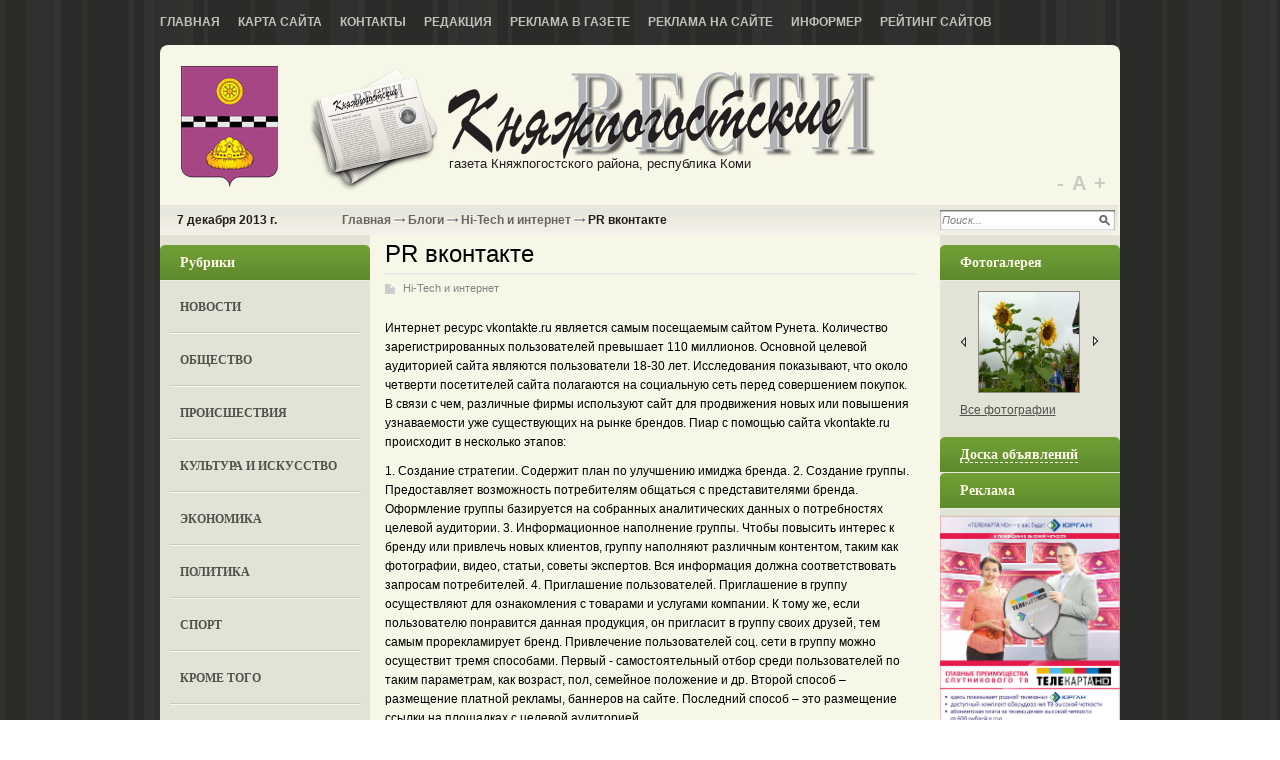

--- FILE ---
content_type: text/html; charset=utf-8
request_url: http://kpvesti.ru/blogi/blog-ob-internete/pr-vkontakte-2013-05-2013.html
body_size: 24716
content:
<!DOCTYPE html PUBLIC '-//W3C//DTD XHTML 1.0 Transitional//EN' 'http://www.w3.org/TR/xhtml1/DTD/xhtml1-transitional.dtd'>
<html xmlns='http://www.w3.org/1999/xhtml'>
<head>
	<meta http-equiv='Content-Type' content='text/html; charset=UTF-8' />
	<meta name='description' content='PR вконтакте' />
	<title>PR вконтакте</title>
	<link rel='stylesheet' href='/css/tmpl6/style.css?v=0.3173' type='text/css' media='screen' />
	<link rel='stylesheet' href='/css/jquery.fancybox-1.3.4.css' type='text/css' media='screen' />
<style type='text/css'>
.calend_table {
  border:1px solid #999999;
  background:#FFFFFF;
  font-family:Verdana;
  font-size:10px;
  color:#333333;
}

.calend_table td {
  vertical-align:middle !important;
  color:#333333;
}

.days_table {
  font-family:Verdana;
  font-size:10px;
}
.days, .days_sun, .days_sun_right {
  background:#999999;
  color:#FFFFFF !important;
  width:35px;
  height:25px;
}
.day, .no_day {
  background: #F9F9F9;
  margin-top:10px;
  padding:0;
}
.day_curr {
  background: #999999;
  color:#FFFFFF !important;
  font-weight:bold;
  margin-top:10px;
  padding:0;
}
.day_sun, .no_day_sun, .day_sun_right, .no_day_sun_right{
  background:#EEEEEE;
}

.no_day, .no_day_sun, .no_day_sun_right {
  color:#FFFFFF !important;
  text-align:center;
}

.days, .days_sun, .day, .no_day, .day_curr, .day_sun, .no_day_sun{
  border-top: 1px solid #FFFFFF;
  border-right: 1px solid #FFFFFF;
  height:25px;
}
.day_sun_right, .no_day_sun_right, .days_sun_right {
  border-top:1px solid #FFFFFF;
  border-right:0;
}

.navig_form td {
  background:#F9F9F9;
  color:#333333;
  padding:3px;
  font-weight:bold;
  font-size:12px;
  height:25px;
}
td.navig_butt {
  padding:0 7px;
  cursor:pointer;
}

.mouseover {
  background:#EEEEEE;
  color:#333333;
  border-top: 1px solid #FFFFFF;
  border-right: 1px solid #FFFFFF;
}

.mouseover_weekend, .mouseover_weekend_s {
  background:#F9F9F9;
  color:#333333;
  border-top: 1px solid #FFFFFF;
  border-right: 1px solid #FFFFFF;
}

.mouseover_weekend_s {
  border-right:none;
}

.month_link {
  text-decoration:underline;
  color:#333333;
  cursor:pointer;
  padding:0 5px;
}

.year_link {
  text-decoration:underline;
  color:#333333;
  cursor:pointer;
  padding:0 5px;
}
a, a:hover {
  color:#333333;
  text-decoration:underline;
}</style>
<script type='text/javascript'>var SUB_FOLDER = '', NETCAT_PATH = '/netcat/';</script>
<script type='text/javascript' src='/netcat/admin/js/lib.js'></script>
<script type='text/javascript' src='/netcat/modules/calendar/calendar.js'></script>

	<script type='text/javascript' src='/js/jquery.min.js'></script>
	<script type='text/javascript' src='/js/jquery.cycle.js'></script>
	<script type='text/javascript' src='/js/jquery.fancybox-1.3.4.pack.js'></script>
	<script type='text/javascript' src='/js/scripts.js'></script>
    <!--[if lt IE 10]>
    	<script type='text/javascript' src='js/PIE.js'></script>
        <script type='text/javascript' src='js/core.js'></script>
    <![endif]-->
	<script type='text/javascript'>
		$(document).ready(function() {
			$('#galery').cycle({ 
				fx:      'fade',
				next: '#next',
				prev: '#prev'
			});
		});
	</script>

<script type='text/javascript' src='//vk.com/js/api/openapi.js?53'></script>
<script type='text/javascript'>
VK.init({apiId: 3157622, onlyWidgets: true});
</script>

</head>
<body>
<div id='wrapper'>
	<div class='all1'>
    	<div class='topmenu'>
		<ul><li><a href='/' title='Главная'>Главная</a></li><li><a href='/karta-saita/' title='Карта сайта'>Карта сайта</a></li><li><a href='/kontakty/' title='Контакты'>Контакты</a></li><li><a href='/redakciya/' title='Редакция'>Редакция</a></li><li><a href='/reklama-v-gazete/' title='Реклама в газете'>Реклама в газете</a></li><li><a href='/reklama-na-saite/' title='Реклама на сайте'>Реклама на сайте</a></li><li><a href='/informer/' title='Информер'>Информер</a></li><li><a href='/siterating/' title='Рейтинг сайтов'>Рейтинг сайтов</a></li></ul>
        </div>
		
    	<div class='rd all'>
	
		<div class='header'>
			<div class='logo'><a href='/'>home</a></div>
            <div class='name'>
            <em>газета Княжпогостского района, республика Коми</em>
            </div>

<div class='scale-font' id='sFont'>
	<a href='#' title='уменьшить размер шрифта' class='down'>-</a> <a href='#' title='по умолчанию' class='default'>А</a> <a href='#'  title='увеличить размер шрифтра' class='up'>+</a>
</div>
		</div>
		
		<div id='content'>

		<div class='date'><em>7 декабря 2013 г.</em>

<div class='pyt'><a href='/'>Главная</a> <img src='/images/tmpl6/pyt.png' /> <a href='/blogi/'>Блоги</a> <img src='/images/tmpl6/pyt.png' /> <a href='/blogi/blog-ob-internete/'>Hi-Tech и интернет</a> <img src='/images/tmpl6/pyt.png' /> PR вконтакте</div>

        <div class='search'>
<form action='/search/' method='get'>
<input type='hidden' name='action' value='index'>
<input type='text' onblur="if (this.value == '') this.value = 'Поиск...';" onfocus="if (this.value == 'Поиск...') this.value = '';" value='Поиск...' class='edit2' />
<input type='image' src='/images/tmpl6/poisk.png' class='but' />
</form>
        </div>
        </div>
        
        <div class='leftcol'>

        	<div class='blhed'>Рубрики</div>
        	<div class='leftmenu'>
            	<ul><li><a href='/novosti/' title='Новости'>Новости</a></li><li><a href='/obshestvo/' title='Общество'>Общество</a></li><li><a href='/proisshestviya/' title='Происшествия'>Происшествия</a></li><li><a href='/kultura-i-iskusstvo/' title='Культура и искусство'>Культура и искусство</a></li><li><a href='/ekonomika/' title='Экономика'>Экономика</a></li><li><a href='/politika/' title='Политика'>Политика</a></li><li><a href='/sport/' title='Спорт'>Спорт</a></li><li><a href='/krome-togo/' title='Кроме того'>Кроме того</a></li><li><a href='/zdravoohranenie/' title='Здравоохранение'>Здравоохранение</a></li><li><a href='/obrazovanie/' title='Oбразование'>Oбразование</a></li><li><a href='/novoe-v-zakone/' title='Новое в законе'>Новое в законе</a></li><li><a href='/miloserdie/' title='Милосердие'>Милосердие</a></li><li><a href='/intervyu/' title='Интервью'>Интервью</a></li><li><a href='/afisha/' title='Афиша'>Афиша</a></li><li><a href='/fotogalereya/' title='Фотогалерея'>Фотогалерея</a></li><li><a href='/blogi/' title='Блоги'>Блоги</a></li><li><a href='/katalog-saitov/' title='Каталог сайтов'>Каталог сайтов</a></li></ul>
            </div>


            <div class='kalendar'>
            	<div class='blhed'>Архив новостей</div>
                <div id='nc_calendar_block'><table width='188' cellpadding='0' cellspacing='0' class='calend_table'><tr valign='top' class='navig_form'>
<td align='left' class='navig_butt'>
<img src='/netcat/modules/calendar/images/left-arrow-std.gif' onclick='nc_calendar_generate(19, 12, 2025); return false;' alt='декабрь' title='декабрь' />
</td>
<td align='center' class='navig_date'>
<span class='month_link'><a href='/arhiv/2026/01/'>январь</a></span>
<span class='year_link'><a href='/arhiv/2026/'>2026</a></span>
</td>
<td align='right' class='navig_butt'>
<img src='/netcat/modules/calendar/images/right-arrow-std.gif' onclick='nc_calendar_generate(19, 2, 2026); return false;' alt='февраль' title='февраль' />
</td>
</tr><tr><td colspan='3'><table cellpadding='0' cellspacing='0' width='100%' class='days_table'><tr><td align='center' class='days'>пон</td><td align='center' class='days'>втр</td><td align='center' class='days'>срд</td><td align='center' class='days'>чет</td><td align='center' class='days'>пят</td><td align='center' class='days_sun'>суб</td><td align='center' class='days_sun_right'>вск</td></tr><tr><td class='no_day'>&nbsp;</td><td class='no_day'>&nbsp;</td><td class='no_day'>&nbsp;</td><td class='day' align='center' onmouseover='this.className="mouseover"' onmouseout='this.className="day"'>1</td><td class='day' align='center' onmouseover='this.className="mouseover"' onmouseout='this.className="day"'>2</td><td class='day_sun' align='center' onmouseover='this.className="mouseover_weekend"' onmouseout='this.className="day_sun"'>3</td><td class='day_sun_right' align='center' onmouseover='this.className="mouseover_weekend_s"' onmouseout='this.className="day_sun_right"'>4</td></tr><tr><td class='day' align='center' onmouseover='this.className="mouseover"' onmouseout='this.className="day"'>5</td><td class='day' align='center' onmouseover='this.className="mouseover"' onmouseout='this.className="day"'>6</td><td class='day' align='center' onmouseover='this.className="mouseover"' onmouseout='this.className="day"'>7</td><td class='day' align='center' onmouseover='this.className="mouseover"' onmouseout='this.className="day"'>8</td><td class='day' align='center' onmouseover='this.className="mouseover"' onmouseout='this.className="day"'>9</td><td class='day_sun' align='center' onmouseover='this.className="mouseover_weekend"' onmouseout='this.className="day_sun"'>10</td><td class='day_sun_right' align='center' onmouseover='this.className="mouseover_weekend_s"' onmouseout='this.className="day_sun_right"'>11</td></tr><tr><td class='day' align='center' onmouseover='this.className="mouseover"' onmouseout='this.className="day"'>12</td><td class='day' align='center' onmouseover='this.className="mouseover"' onmouseout='this.className="day"'>13</td><td class='day' align='center' onmouseover='this.className="mouseover"' onmouseout='this.className="day"'>14</td><td class='day' align='center' onmouseover='this.className="mouseover"' onmouseout='this.className="day"'>15</td><td class='day' align='center' onmouseover='this.className="mouseover"' onmouseout='this.className="day"'>16</td><td class='day_sun' align='center' onmouseover='this.className="mouseover_weekend"' onmouseout='this.className="day_sun"'>17</td><td class='day_sun_right' align='center' onmouseover='this.className="mouseover_weekend_s"' onmouseout='this.className="day_sun_right"'>18</td></tr><tr><td class='day_curr' align='center'>19</td><td class='day' align='center' onmouseover='this.className="mouseover"' onmouseout='this.className="day"'>20</td><td class='day' align='center' onmouseover='this.className="mouseover"' onmouseout='this.className="day"'>21</td><td class='day' align='center' onmouseover='this.className="mouseover"' onmouseout='this.className="day"'>22</td><td class='day' align='center' onmouseover='this.className="mouseover"' onmouseout='this.className="day"'>23</td><td class='day_sun' align='center' onmouseover='this.className="mouseover_weekend"' onmouseout='this.className="day_sun"'>24</td><td class='day_sun_right' align='center' onmouseover='this.className="mouseover_weekend_s"' onmouseout='this.className="day_sun_right"'>25</td></tr><tr><td class='day' align='center' onmouseover='this.className="mouseover"' onmouseout='this.className="day"'>26</td><td class='day' align='center' onmouseover='this.className="mouseover"' onmouseout='this.className="day"'>27</td><td class='day' align='center' onmouseover='this.className="mouseover"' onmouseout='this.className="day"'>28</td><td class='day' align='center' onmouseover='this.className="mouseover"' onmouseout='this.className="day"'>29</td><td class='day' align='center' onmouseover='this.className="mouseover"' onmouseout='this.className="day"'>30</td><td class='day_sun' align='center' onmouseover='this.className="mouseover_weekend"' onmouseout='this.className="day_sun"'>31</td><td class='no_day_sun_right'>&nbsp;</td></tr><tr><td class='no_day'>&nbsp;</td><td class='no_day'>&nbsp;</td><td class='no_day'>&nbsp;</td><td class='no_day'>&nbsp;</td><td class='no_day'>&nbsp;</td><td class='no_day_sun'>&nbsp;</td><td class='no_day_sun_right'>&nbsp;</td></tr></table></td></tr></table></div>
<input type='hidden' id='calendar_cc' value='118' />
<input type='hidden' id='calendar_theme' value='3' />
<input type='hidden' id='calendar_field' value='Date' />
<input type='hidden' id='calendar_filled' value='' />
<input type='hidden' id='calendar_querydate' value='' />

            </div>




<div class='reklama'><div class='blhed'>Реклама</div>


<script type='text/javascript'>
(function(){
	document.write('<a hr'+'ef="http://rkomi.ru/" target="_blank">');
})();
</script>
<img src='/files/62/64/rkomi.gif_1.gif' style='max-width: 200px;' alt='Республика Коми официальный портал' title='Республика Коми официальный портал' /><script type='text/javascript'>
(function(){
	document.write('</'+'a>');
})();
</script>


<script type='text/javascript'>
(function(){
	document.write('<a hr'+'ef="http://www.gosuslugi.ru/" target="_blank">');
})();
</script>
<img src='/files/62/64/Bez_imeni_1_0.gif' style='max-width: 200px;' alt='Портал государственных услуг Российской Федерации' title='Портал государственных услуг Российской Федерации' /><script type='text/javascript'>
(function(){
	document.write('</'+'a>');
})();
</script>


<script type='text/javascript'>
(function(){
	document.write('<a hr'+'ef="http://knsud.komi.sudrf.ru" target="_blank">');
})();
</script>
<img src='/files/62/64/KRSRK_1.jpg' style='max-width: 200px;' alt='официальный сайт Княжпогостского районного суда  Республики Коми' title='официальный сайт Княжпогостского районного суда  Республики Коми' /><script type='text/javascript'>
(function(){
	document.write('</'+'a>');
})();
</script>


<img src='/files/62/64/net_narkotikam.gif' style='max-width: 200px;' /></div>


        </div>
		
        
        <div class='medcol'>
        	<!-- content --><h1>PR вконтакте</h1>
<div class='stat'>
	<span class='blog'><a href='/blogi/blog-ob-internete/'>Hi-Tech и интернет</a></span>
	<p>Интернет ресурс vkontakte.ru является самым посещаемым сайтом Рунета. Количество зарегистрированных пользователей превышает 110 миллионов. Основной целевой аудиторией сайта являются пользователи 18-30 лет. Исследования показывают, что около четверти посетителей сайта полагаются на социальную сеть перед совершением покупок. В связи с чем, различные фирмы используют сайт для продвижения новых или повышения узнаваемости уже существующих на рынке брендов. Пиар с помощью сайта vkontakte.ru происходит в несколько этапов:</p>
<p>1. Создание стратегии. Содержит план по улучшению имиджа бренда. 2.&nbsp;Создание группы. Предоставляет возможность потребителям общаться с представителями бренда. Оформление группы базируется на собранных аналитических данных о потребностях целевой аудитории. 3. Информационное наполнение группы. Чтобы повысить интерес к бренду или привлечь новых клиентов, группу наполняют различным контентом, таким как фотографии, видео, статьи, советы экспертов. Вся информация должна соответствовать запросам потребителей. 4. Приглашение пользователей. Приглашение в группу осуществляют для ознакомления с товарами и услугами компании. К тому же, если пользователю понравится данная продукция, он пригласит в группу своих друзей, тем самым прорекламирует бренд. Привлечение пользователей соц. сети в группу можно осуществит тремя способами. Первый - самостоятельный отбор среди пользователей по таким параметрам, как возраст, пол, семейное положение и др. Второй способ &ndash; размещение платной рекламы, баннеров на сайте. Последний способ &ndash; это размещение ссылки на площадках с целевой аудиторией.</p>
<p>Необходимо следить за развитием группы, поддерживать интерес пользователей к бренду. С данной целью в группе делают опросы аудитории, постоянно добавляют новую информацию.</p>
	
	<div class='date_nick'>
		<span class='date'>16.05.2013</span>
		<span class='nick'>Саша Щербович</span>
	</div>
	
	

</div>			<!-- /content -->
          <div class='clear'></div>
        </div>
		
        <div class='rightcol'>

            <div class='blhed blhed2'>Фотогалерея</div>
        	<div class='fotogal'>
             <div class='listalka'>
<div class='left' id='prev'></div>
<div id='galery' style='float: left;'>
<a href='/fotogalereya/album_3.html'><img src='/files/56/115/Dachniki_thumb.jpg' width='100' height='69' alt='' title='' /></a><a href='/fotogalereya/album_3.html'><img src='/files/56/115/Bogoyavlenskaya_tserkov__v_d.Lyali_thumb.jpg' width='100' height='69' alt='' title='' /></a><a href='/fotogalereya/album_3.html'><img src='/files/56/115/Zimniy_les_thumb.jpg' width='100' height='69' alt='' title='' /></a><a href='/fotogalereya/album_3.html'><img src='/files/56/115/Na_uchenii_thumb.jpg' width='100' height='69' alt='' title='' /></a><a href='/fotogalereya/album_3.html'><img src='/files/56/115/Novostroyka_thumb.jpg' width='100' height='69' alt='' title='' /></a><a href='/fotogalereya/album_3.html'><img src='/files/56/115/Razgovor_po_dusham_thumb.jpg' width='100' height='69' alt='' title='' /></a><a href='/fotogalereya/album_3.html'><img src='/files/56/115/Uchitel__thumb.jpg' width='100' height='69' alt='' title='' /></a><a href='/fotogalereya/album_3.html'><img src='/files/56/115/Hokkey_thumb.jpg' width='100' height='69' alt='' title='' /></a>
</div>
<div class='left right2' id='next'></div> 
                    </div>
                    <div class='vsefot'><a href='/fotogalereya/'>Все фотографии</a> </div>
                 <div class='clear'></div>
            </div>
         
        <div class='blhed blhed2' onclick="$('#doska-block').toggle();" style='cursor: pointer;'><span style='border-bottom: 1px dashed #fff;'>Доска объявлений</span></div>
        <div id='doska-block' style='display: none;'>
        <div class='doska'>
            <ul>
                <li class='it1'><a href='/doska-objavlenii/prodam/'>Продам</a></li>
                <li class='it2'><a href='/doska-objavlenii/kuply/'>Куплю</a></li>
                <li class='it3'><a href='/doska-objavlenii/uslugi/'>Услуги</a></li>
                <li class='it4'><a href='/doska-objavlenii/rabota/'>Работа</a></li>
                <li class='it5'><a href='/doska-objavlenii/raznoe/'>Разное</a></li>
                <li class='it5'><a href='/doska-objavlenii/avto-adv/'>Авто-объявления</a></li>
            </ul>
        </div>
        </div>

       


<div class='reklama'><div class='blhed'>Реклама</div>


<img src='/files/103/153/TELEKARTA_V_GAZETU_0.jpg' style='max-width: 200px;' /></div>


<!-- VK Widget -->
<div id='vk_groups'></div>
<script type='text/javascript'>
VK.Widgets.Group('vk_groups', {mode: 1, width: '180', height: '290'}, 38917266);
</script>



        </div>
	
		<div class='clear'></div>
		</div>

        </div>
		
        <!-- katalog -->





		</div>
        </div>
        
		<div id='footer'>
			<div class='podval'>
            	<div class='glav'><strong>Главный редактор</strong><br/>
<p>Е. В. Ешкилева</p>
<strong>Телефоны:</strong><br />
Гл. редактор: 2-15-31 (тел./факс);<br />
корреспонденты: 2-16-39;<br />
бухгалтерия, отдел рекламы: 2-25-31;<br />
отв. секретарь: 2-13-52;<br />
компьютерный цех: 2-30-06.<br /></div><!--/glav -->
<div class='adres'><strong>Адрес редакции:</strong><br/>
169200, г. Емва, Республика Коми, 
ул. Октябрьская, 25
е-mail: <a href='mailto:press.emva@gmail.com'>press.emva@gmail.com</a><br />

</div><!--/adres -->
<div class='other'>
<strong>Учредители:</strong><br/>
администрация мр «Княжпогостский», Агентство рК по печати и массовым коммуникациям.
Газета зарегистрирована в Беломорском управлении Федеральной службы по надзору за соблюдением законодательства в сфере массовых коммуникаций и охране культурного наследия. 
Выдано свидетельство о регистрации  смИ  пИ № Фс 3-0225 от 29.12.2005 г.
р/с 40703810528180100044 в Коми ОсБ № 8617.
</div>
<div class='counter'>

<!--рейтинг Княжпогостские вести-->
<script type="text/javascript"><!--
document.write("<a href='http://kpvesti.ru/siterating/' "+
"target='_blank'><img src='http://kpvesti.ru/counter/?"+
"id=1;1;"+Math.random()+"' border='0' title='"+
"Рейтинг Княжпогостские вести: левый верхний угол - хостов; ниже - хитов; правый верхний угол - место в рейтинге' /></a>");
//--></script>
<noscript><a href='http://kpvesti.ru/siterating/'><img src='http://kpvesti.ru/counter/?id=1;1;0' alt='Рейтинг сайтов Княжпогостские вести' border='0' title='Рейтинг Княжпогостские вести: левый верхний угол - хостов; ниже - хитов; правый верхний угол - место в рейтинге' /></a></noscript>
<!--/рейтинг Княжпогостские вести-->
<noindex>
<!--LiveInternet counter--><script type="text/javascript"><!--
document.write("<a href='http://www.liveinternet.ru/click' "+
"target=_blank><img src='//counter.yadro.ru/hit?t11.1;r"+
escape(document.referrer)+((typeof(screen)=="undefined")?"":
";s"+screen.width+"*"+screen.height+"*"+(screen.colorDepth?
screen.colorDepth:screen.pixelDepth))+";u"+escape(document.URL)+
";"+Math.random()+
"' alt='' title='LiveInternet: показано число просмотров за 24"+
" часа, посетителей за 24 часа и за сегодня' "+
"border='0' width='88' height='31'><\/a>")
//--></script><!--/LiveInternet-->
</noindex></div>
<div style="position: fixed; bottom: 10px; right: 10px; height: 20px; width: 20px;" onclick="$('#mapPag').toggle();"></div><div id="mapPag" style="display: none; clear: both;"> <a href="/map/1.html">1</a>  <a href="/map/2.html">2</a>  <a href="/map/3.html">3</a>  <a href="/map/4.html">4</a>  <a href="/map/5.html">5</a>  <a href="/map/6.html">6</a> </div>
            </div>
		</div>
	
</body>
</html>